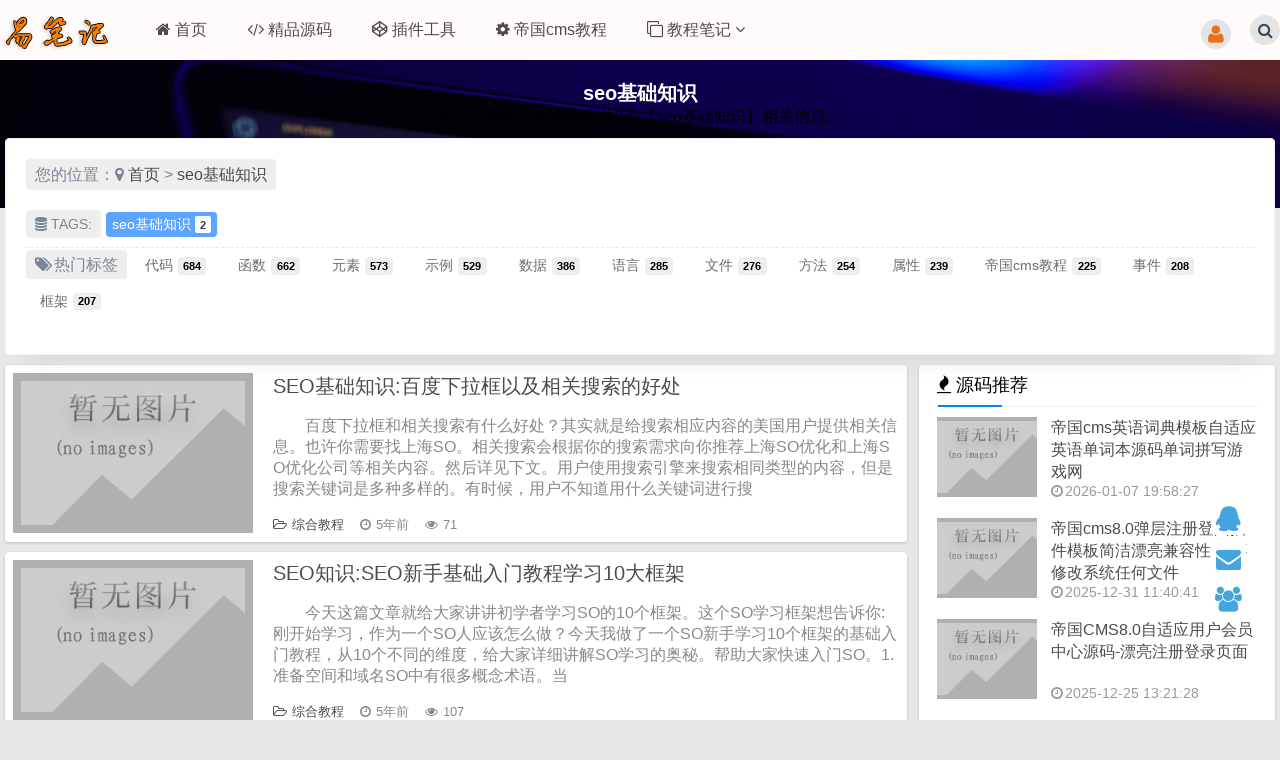

--- FILE ---
content_type: text/html; charset=utf-8
request_url: http://www.yisvip.com/tag/1143.html
body_size: 5611
content:
<!DOCTYPE html>
<html lang="zh-CN">
  <head>
    <meta charset="UTF-8" />
    <meta http-equiv="X-UA-Compatible" content="IE=edge">
	<meta name="viewport" content="width=device-width, initial-scale=1, shrink-to-fit=no">
    <meta http-equiv="Cache-Control" content="no-transform">
    <meta http-equiv="Cache-Control" content="no-siteapp">
    <meta name="applicable-device" content="pc,mobile" />
    <meta name="viewport" content="initial-scale=1.0,maximum-scale=5,width=device-width,viewport-fit=cover" />
    <title>帝国CMS模板,建站教程,模板开发,主题源码-seo基础知识-易笔记</title>
    <meta name="keywords" content="seo基础知识">
    <meta name="description" content="以下是易笔记为您找到的2个【seo基础知识】相关信息。">
    <meta property="og:url" content="http://www.yisvip.com/tag/1143/" />
    <meta property="og:site_name" content="易笔记" />
      <meta property="og:image" content="http://www.yisvip.com/skin/static/images/large.jpg">
    <meta property="og:description" content="以下是易笔记为您找到的2个【seo基础知识】相关信息。" />
    <meta property="og:type" content="webpage" />
    <link rel="shortcut icon" href="/favicon.ico" />
    <link id="style" rel="stylesheet" href="/skin/static/css/style.css?1.1" type="text/css" media='all'/>
    <link id="all" rel="stylesheet" href="/skin/static/css/all.min.css?v1.0" type="text/css" media='all'/>
	<link id="all" rel="stylesheet" href="/skin/static/css/list.css?v1.2" type="text/css" media='all'/>
    <script type="text/javascript" src="/skin/static/js/jquery3.7.min.js?v1.1"></script>
  </head>
  <body>
   <header id="header" class="Scene-header">
	<div class="header container">
		<h1 class="logo"><a href="/" title="易笔记"><img src="/skin/static/images/logo.png" alt="易笔记"></a>
		</h1>
		<div id="monavber" class="navigation">
                <ul class="navbar">
<li class=""><a href="http://www.yisvip.com" target="_blank"><i class="fa fa-home"></i>首页</a></li>
<li id="nav-link"><a href="http://www.yisvip.com/code/" class="" target="_blank"><i class="fa fa-code"></i>精品源码</a></li>
<li id="nav-link"><a href="http://www.yisvip.com/plug/" class="" target="_blank"><i class="fa fa-codepen"></i>插件工具</a></li>
<li id="nav-link"><a href="http://www.yisvip.com/course/" class="" target="_blank"><i class="fa fa-cog"></i>帝国cms教程</a></li>
<li id="nav-link"><a href="http://www.yisvip.com/close/" class="son " target="_blank"><i class="fa fa-clone"></i>教程笔记 <i class="fa fa-angle-down"></i></a><ul><li id="nav-link"><a href="http://www.yisvip.com/close/record/">前端笔记</a></li>
<li id="nav-link"><a href="http://www.yisvip.com/close/station/">建站教程</a></li>
<li id="nav-link"><a href="http://www.yisvip.com/close/theserver/">服务器安全</a></li>
<li id="nav-link"><a href="http://www.yisvip.com/close/comp/">综合教程</a></li>
</ul></li>
</ul>
		</div>
		<div id="searchs"><i class="fa fa-search"></i></div>
		<div id="mnav"><i class="fa fa-bars"></i></div>
		<div id="search"><i class="fa fa-search"></i></div>
		<div id="show_userinfo"></div>
		<div class="search">
			<form name="search" method="post" target="_blank" action="/e/search/index.php">
            <select name="tbname" class="choice2">
              <option value="news">源码</option>
              <option value="course">教程</option>
              <option value="software">插件</option>
            </select>
				<input type="text" name="keyboard" placeholder="请输入关键词...">
				<button class="submit br" type="submit" value="搜索"><i class="fa fa-search"></i></button>
				<input type="hidden" name="show" value="title,smalltext">
			    <input type="hidden" name="tempid" value="1" >
			</form>
		</div>
	</div>
</header>
<div class="list-bj lazyload">
<h1 class="column_name">seo基础知识</h1>
<p class="column">
以下是易笔记为您找到的2个【seo基础知识】相关信息。</p>
</div>
  <div class="classification"> 
   <div class="beginColumn"> 
   <div class="CurrentLocation">
     <span>您的位置：<i class="fa fa-map-marker"></i><a href="http://www.yisvip.com" target="_blank">首页</a> > <a href="/tag/1143.html">seo基础知识</a></span>
    </div>
    <ul class="best_columns">
     <li><span><i class="fa fa-database"></i>TAGS:</span></li>
     <li class="current"><a href="/tag/1143.html" title="2个相关标签文章" target="_blank">seo基础知识<span>2</span></a></li>
    </ul>
    <ul class="numColumns"><span><i class="fa fa-tags"></i>热门标签</span>
	   <li><a href="/tag/72.html" title="684个相关文章" target="_blank">代码<span>684</span></a></li>
      <li><a href="/tag/628.html" title="662个相关文章" target="_blank">函数<span>662</span></a></li>
      <li><a href="/tag/495.html" title="573个相关文章" target="_blank">元素<span>573</span></a></li>
      <li><a href="/tag/1571.html" title="529个相关文章" target="_blank">示例<span>529</span></a></li>
      <li><a href="/tag/184.html" title="386个相关文章" target="_blank">数据<span>386</span></a></li>
      <li><a href="/tag/1610.html" title="285个相关文章" target="_blank">语言<span>285</span></a></li>
      <li><a href="/tag/406.html" title="276个相关文章" target="_blank">文件<span>276</span></a></li>
      <li><a href="/tag/63.html" title="254个相关文章" target="_blank">方法<span>254</span></a></li>
      <li><a href="/tag/1558.html" title="239个相关文章" target="_blank">属性<span>239</span></a></li>
      <li><a href="/tag/696.html" title="225个相关文章" target="_blank">帝国cms教程<span>225</span></a></li>
      <li><a href="/tag/1837.html" title="208个相关文章" target="_blank">事件<span>208</span></a></li>
      <li><a href="/tag/674.html" title="207个相关文章" target="_blank">框架<span>207</span></a></li>
       </ul>
   </div> 
  </div>
<div class="article-list-Center">
 <div class="article_list">
 <ul class="article_list_content"> 
   <span class="picture"> 
    <a href="http://www.yisvip.com/comp/1049.html" title="SEO基础知识:百度下拉框以及相关搜索的好处" target="_blank"><img src="/d/file/pic/20231023/ifdxw4ygnpe.jpg" alt="SEO基础知识:百度下拉框以及相关搜索的好处" data-original="/d/file/pic/20231023/ifdxw4ygnpe.jpg" title="SEO基础知识:百度下拉框以及相关搜索的好处" class="img-cover lazy"/></a> 
   </span>
   <li class="content"> 
    <h2 class="title"><a href="http://www.yisvip.com/comp/1049.html" title="SEO基础知识:百度下拉框以及相关搜索的好处" target="_blank">SEO基础知识:百度下拉框以及相关搜索的好处</a></h2> 
    <p class="intro">百度下拉框和相关搜索有什么好处？其实就是给搜索相应内容的美国用户提供相关信息。也许你需要找上海SO。相关搜索会根据你的搜索需求向你推荐上海SO优化和上海SO优化公司等相关内容。然后详见下文。用户使用搜索引擎来搜索相同类型的内容，但是搜索关键词是多种多样的。有时候，用户不知道用什么关键词进行搜</p> 
    <p class="entry-meta clearfix"><span class="name"><a href="http://www.yisvip.com/close/comp/" target="_blank"><i class="fa fa-folder-open-o"></i>综合教程</a></span><time class="time" datetime="2021-01-09 16:01:45" title="2021-01-09 16:01:45"><i class="fa fa-clock-o"></i>5年前</time><span class="view"><i class="fa fa-eye"></i>71</span></p> 
   </li> 
  </ul><ul class="article_list_content"> 
   <span class="picture"> 
    <a href="http://www.yisvip.com/comp/1055.html" title="SEO知识:SEO新手基础入门教程学习10大框架" target="_blank"><img src="/d/file/pic/20231023/spf3j4h2qbm.jpg" alt="SEO知识:SEO新手基础入门教程学习10大框架" data-original="/d/file/pic/20231023/spf3j4h2qbm.jpg" title="SEO知识:SEO新手基础入门教程学习10大框架" class="img-cover lazy"/></a> 
   </span>
   <li class="content"> 
    <h2 class="title"><a href="http://www.yisvip.com/comp/1055.html" title="SEO知识:SEO新手基础入门教程学习10大框架" target="_blank">SEO知识:SEO新手基础入门教程学习10大框架</a></h2> 
    <p class="intro">今天这篇文章就给大家讲讲初学者学习SO的10个框架。这个SO学习框架想告诉你:刚开始学习，作为一个SO人应该怎么做？今天我做了一个SO新手学习10个框架的基础入门教程，从10个不同的维度，给大家详细讲解SO学习的奥秘。帮助大家快速入门SO。1.准备空间和域名SO中有很多概念术语。当</p> 
    <p class="entry-meta clearfix"><span class="name"><a href="http://www.yisvip.com/close/comp/" target="_blank"><i class="fa fa-folder-open-o"></i>综合教程</a></span><time class="time" datetime="2020-03-30 01:32:33" title="2020-03-30 01:32:33"><i class="fa fa-clock-o"></i>5年前</time><span class="view"><i class="fa fa-eye"></i>107</span></p> 
   </li> 
  </ul>
 </div>
 <div class="list-right"> 
   <div class="list-sidebar"> 
    <div id="list-random" class="sidebar-widget"> 
     <p class="sidebar-title"><span class="name"><i class="fa fa-fire"></i>源码推荐</span></p> 
     <ul class="widget-content">
	      <li class="sidebar"><a href="http://www.yisvip.com/code/208.html" title="帝国cms英语词典模板自适应英语单词本源码单词拼写游戏网" target="_blank"><span class="img-left"><img src="/d/file/p/0107/04aa0b1f9be7065110016587d2441828.png" alt="帝国cms英语词典模板自适应英语单词本源码单词拼写游戏网" data-original="/d/file/p/0107/04aa0b1f9be7065110016587d2441828.png" class="lazy"/></span>
        <div class="random-text">
         <h3 class="title">帝国cms英语词典模板自适应英语单词本源码单词拼写游戏网</h3>
         <div class="info">
          <span class="time"><i class="fa fa-clock-o"></i>2026-01-07 19:58:27</span>
         </div>
        </div></a></li>
		      <li class="sidebar"><a href="http://www.yisvip.com/code/207.html" title="帝国cms8.0弹层注册登陆插件模板简洁漂亮兼容性好-不修改系统任何文件" target="_blank"><span class="img-left"><img src="/d/file/p/1231/5557015e79c086cf4939e5c9dc4a6830.png" alt="帝国cms8.0弹层注册登陆插件模板简洁漂亮兼容性好-不修改系统任何文件" data-original="/d/file/p/1231/5557015e79c086cf4939e5c9dc4a6830.png" class="lazy"/></span>
        <div class="random-text">
         <h3 class="title">帝国cms8.0弹层注册登陆插件模板简洁漂亮兼容性好-不修改系统任何文件</h3>
         <div class="info">
          <span class="time"><i class="fa fa-clock-o"></i>2025-12-31 11:40:41</span>
         </div>
        </div></a></li>
		      <li class="sidebar"><a href="http://www.yisvip.com/code/206.html" title="帝国CMS8.0自适应用户会员中心源码-漂亮注册登录页面" target="_blank"><span class="img-left"><img src="/d/file/p/1225/666db322716ee224c8d1e154c2d372c4.png" alt="帝国CMS8.0自适应用户会员中心源码-漂亮注册登录页面" data-original="/d/file/p/1225/666db322716ee224c8d1e154c2d372c4.png" class="lazy"/></span>
        <div class="random-text">
         <h3 class="title">帝国CMS8.0自适应用户会员中心源码-漂亮注册登录页面</h3>
         <div class="info">
          <span class="time"><i class="fa fa-clock-o"></i>2025-12-25 13:21:28</span>
         </div>
        </div></a></li>
		      <li class="sidebar"><a href="http://www.yisvip.com/code/205.html" title="帝国CMS模板博客文章资讯自适应手机HTML5网站SEO优化版" target="_blank"><span class="img-left"><img src="/d/file/p/1226/08f4b68d60ca33d56e3a89167c5ee4a1.png" alt="帝国CMS模板博客文章资讯自适应手机HTML5网站SEO优化版" data-original="/d/file/p/1226/08f4b68d60ca33d56e3a89167c5ee4a1.png" class="lazy"/></span>
        <div class="random-text">
         <h3 class="title">帝国CMS模板博客文章资讯自适应手机HTML5网站SEO优化版</h3>
         <div class="info">
          <span class="time"><i class="fa fa-clock-o"></i>2023-12-26 14:39:32</span>
         </div>
        </div></a></li>
		      <li class="sidebar"><a href="http://www.yisvip.com/code/204.html" title="美文句子文章网站模板自适应作文百科资讯源码" target="_blank"><span class="img-left"><img src="/d/file/p/1222/9068298340e5c0035222f575aac4f181.png" alt="美文句子文章网站模板自适应作文百科资讯源码" data-original="/d/file/p/1222/9068298340e5c0035222f575aac4f181.png" class="lazy"/></span>
        <div class="random-text">
         <h3 class="title">美文句子文章网站模板自适应作文百科资讯源码</h3>
         <div class="info">
          <span class="time"><i class="fa fa-clock-o"></i>2023-12-22 17:46:01</span>
         </div>
        </div></a></li>
		     </ul> 
    </div> 
   </div> 
   <div class="list-sidebar"> 
    <div id="list-random" class="sidebar-widget"> 
     <p class="sidebar-title"><span class="name"><i class="fa fa-sliders"></i>排行推荐</span></p> 
     <ul class="widget-content">
	      <li class="sidebar"><a href="http://www.yisvip.com/plug/23.html" title="帝国cms8.0首字母结合项筛选功能带分页精简版" target="_blank"><span class="img-right"><img src="/d/file/p/1217/1953b49ff3ced24b54a9e6466695b1e1.png" alt="帝国cms8.0首字母结合项筛选功能带分页精简版" data-original="/d/file/p/1217/1953b49ff3ced24b54a9e6466695b1e1.png" class="lazy"/></span>
        <div class="random-text">
         <h3 class="title">帝国cms8.0首字母结合项筛选功能带分页精简版</h3>
         <div class="info">
          <span class="time"><i class="fa fa-clock-o"></i>2025-12-17 10:02:47</span>
         </div>
        </div></a></li>
		      <li class="sidebar"><a href="http://www.yisvip.com/plug/22.html" title="帝国cms8.0推送插件帝国cms百度必应推送插件" target="_blank"><span class="img-right"><img src="/d/file/p/1210/322167d530a569d841b83d21efd0752d.png" alt="帝国cms8.0推送插件帝国cms百度必应推送插件" data-original="/d/file/p/1210/322167d530a569d841b83d21efd0752d.png" class="lazy"/></span>
        <div class="random-text">
         <h3 class="title">帝国cms8.0推送插件帝国cms百度必应推送插件</h3>
         <div class="info">
          <span class="time"><i class="fa fa-clock-o"></i>2025-12-10 09:28:34</span>
         </div>
        </div></a></li>
		      <li class="sidebar"><a href="http://www.yisvip.com/plug/21.html" title="帝国cms8.0网站地图SiteMap生成插件" target="_blank"><span class="img-right"><img src="/d/file/p/1208/a7f074e5c7579f843fc3370fff55b7b7.png" alt="帝国cms8.0网站地图SiteMap生成插件" data-original="/d/file/p/1208/a7f074e5c7579f843fc3370fff55b7b7.png" class="lazy"/></span>
        <div class="random-text">
         <h3 class="title">帝国cms8.0网站地图SiteMap生成插件</h3>
         <div class="info">
          <span class="time"><i class="fa fa-clock-o"></i>2025-12-08 19:49:18</span>
         </div>
        </div></a></li>
		      <li class="sidebar"><a href="http://www.yisvip.com/plug/20.html" title="Python多功能ssh终端工具" target="_blank"><span class="img-right"><img src="/d/file/p/1127/a513c477583f619d4a313ac478d3d44e.png" alt="Python多功能ssh终端工具" data-original="/d/file/p/1127/a513c477583f619d4a313ac478d3d44e.png" class="lazy"/></span>
        <div class="random-text">
         <h3 class="title">Python多功能ssh终端工具</h3>
         <div class="info">
          <span class="time"><i class="fa fa-clock-o"></i>2025-11-27 15:58:11</span>
         </div>
        </div></a></li>
		      <li class="sidebar"><a href="http://www.yisvip.com/plug/19.html" title="Python优化关闭win11自带的安全中心小工具" target="_blank"><span class="img-right"><img src="/d/file/p/1123/89f39643df47e275dcda9bf2ae3a6a77.png" alt="Python优化关闭win11自带的安全中心小工具" data-original="/d/file/p/1123/89f39643df47e275dcda9bf2ae3a6a77.png" class="lazy"/></span>
        <div class="random-text">
         <h3 class="title">Python优化关闭win11自带的安全中心小工具</h3>
         <div class="info">
          <span class="time"><i class="fa fa-clock-o"></i>2025-11-23 19:19:58</span>
         </div>
        </div></a></li>
		     </ul> 
    </div> 
   </div> 
   <div class="recently-released"> 
   <div class="project-title"><i class="fa fa-diamond"></i> 最近发表</div> 
   <div class="project-list">
      <li><h4 id="num-1">1</h4><a href="http://www.yisvip.com/course/7569.html" title="帝国cms8.0注册登陆状态代码" target="_blank">帝国cms8.0注册登陆状态代码</a></li>
          <li><h4 id="num-2">2</h4><a href="http://www.yisvip.com/course/7568.html" title="帝国cms8.0注册时候提示“此手机号码已被注册”" target="_blank">帝国cms8.0注册时候提示“此手机号码已被注册”</a></li>
          <li><h4 id="num-3">3</h4><a href="http://www.yisvip.com/comp/7566.html" title="怎么把qoder改为中文的方法" target="_blank">怎么把qoder改为中文的方法</a></li>
          <li><h4 id="num-4">4</h4><a href="http://www.yisvip.com/course/7565.html" title="帝国CMS8.0跳过或取消选择注册会员类型方法" target="_blank">帝国CMS8.0跳过或取消选择注册会员类型方法</a></li>
          <li><h4 id="num-5">5</h4><a href="http://www.yisvip.com/course/7564.html" title="帝国cms8.0二开点赞顶的功能" target="_blank">帝国cms8.0二开点赞顶的功能</a></li>
          <li><h4 id="num-6">6</h4><a href="http://www.yisvip.com/course/7563.html" title="帝国cms8.0上一篇,下一篇的两种高效写法可扩展样式" target="_blank">帝国cms8.0上一篇,下一篇的两种高效写法可扩展样式</a></li>
          <li><h4 id="num-7">7</h4><a href="http://www.yisvip.com/course/7562.html" title="帝国cms8.0截取简介标题字数方法" target="_blank">帝国cms8.0截取简介标题字数方法</a></li>
          <li><h4 id="num-8">8</h4><a href="http://www.yisvip.com/comp/7561.html" title="控制搜索引擎爬虫行为的HTML元标签（meta标签）" target="_blank">控制搜索引擎爬虫行为的HTML元标签（meta标签）</a></li>
          <li><h4 id="num-9">9</h4><a href="http://www.yisvip.com/course/7560.html" title="帝国CMS 8.0 插件"非法来源"问题解决教程" target="_blank">帝国CMS 8.0 插件"非法来源"问题解决教程</a></li>
          <li><h4 id="num-10">10</h4><a href="http://www.yisvip.com/course/7559.html" title="帝国cms7.5升级到帝国cms8.0插件提示"非法来源"的方法" target="_blank">帝国cms7.5升级到帝国cms8.0插件提示"非法来源"的方法</a></li>
        </div> 
  </div>
  </div>
 </div>
<div class="paging">

</div>
   <footer class="footer">	
<div class="footer-info">Copyright <i class="fa fa-copyright"></i> 2023 <a href="http://www.yisvip.com" target="_blank">易笔记</a> <a href="https://beian.miit.gov.cn" target="_blank" rel="noreferrer nofollow">黔ICP备15016750号-8 </a><a href="/sitemap.xml" target="_blank"><i class="fa fa-sitemap"></i> XML地图</a> <a href="/tags.html" target="_blank"><i class="fa fa-yelp"></i> 标签云</a> <a href="/Disclaimers.html" target="_blank" rel="nofollow noopener noreferrer">免责声明 / 关于我们 / 联系我们</a><span class="qq-kf" title="QQ客服"><i class="fa fa-qq"></i></span><span class="mail" title="邮件"><i class="fa fa-envelope"></i></span>
<p>部分资源来源网络，版权归原创作者所有,不代表本站观点和立场，如侵联删！</p>
</div>
<div style="display:none"><script>
var _hmt = _hmt || [];
(function() {
  var hm = document.createElement("script");
  hm.src = "https://hm.baidu.com/hm.js?39f60038e5383e464b9458012fc47c1a";
  var s = document.getElementsByTagName("script")[0]; 
  s.parentNode.insertBefore(hm, s);
})();
</script>
<meta name="sogou_site_verification" content="gTA3npUprv"/>
<meta name="wlhlauth" content="5ca3924e0df79acc8433115b2d93814b"/></div>
</footer>
<script src="/skin/sign_in/layer/layer.js?v1.1"></script>
<div id="totop">
<a href="tencent://message/?uin=201542412&Site=qq&Menu=yes" title="在线QQ客服" lay-tips="在线QQ客服" target="_blank" rel="nofollow noopener noreferrer"><i class="fa fa-qq"></i></a>
 <a href="https://mail.qq.com/cgi-bin/qm_share?t=qm_mailme&email=201542412@QQ.com" title="邮件" lay-tips="QQ邮箱(201542412@QQ.com)" target="_blank" rel="nofollow noopener noreferrer"><i class="fa fa-envelope"></i></a>
 <a href="https://jq.qq.com/?_wv=1027&k=lT1yPhG8" title="QQ群" lay-tips="QQ群咨询" target="_blank" rel="nofollow noopener noreferrer"><i class="fa fa-users"></i></a>
<span id="topIcon" title="返回顶部" lay-tips="返回顶部"><i class="fa fa-arrow-up"></i></span>
</div>
<script src="/e/data/js/ajax.js?v1.1"></script>
<script type="text/javascript" src="/skin/static/js/Public.js?v1.1"></script>
<script src="/skin/sign_in/pop_signin.js?v1.1"></script>
<script type="text/javascript" src="/e/member/AjaxsignIn/?loadjs=1"  rel="nofollow"></script>
  </body>
</html>

--- FILE ---
content_type: text/css
request_url: http://www.yisvip.com/skin/sign_in/layer/theme/default/layer.css?v=3.5.1
body_size: 5975
content:
.layui-layer-imgbar,.layui-layer-imgtit a,.layui-layer-tab .layui-layer-title span,.layui-layer-title{text-overflow:ellipsis;white-space:nowrap}html #layuicss-layer{display:none;position:absolute;width:1989px}.layui-layer,.layui-layer-shade{position:fixed;_position:absolute;pointer-events:auto}.layui-layer-shade{top:0;left:0;width:100%;height:100%;_height:expression(document.body.offsetHeight+"px")}.layui-layer{-webkit-overflow-scrolling:touch;top:150px;left:0;margin:0;padding:0;background-color:#fff;-webkit-background-clip:content;border-radius:2px;box-shadow:1px 1px 50px rgba(0,0,0,.3)}.layui-layer-close{position:absolute}.layui-layer-content{position:relative}.layui-layer-border{border:1px solid #B2B2B2;border:1px solid rgba(0,0,0,.1);box-shadow:1px 1px 5px rgba(0,0,0,.2)}.layui-layer-load{background:url(loading-1.gif) center center no-repeat #eee}.layui-layer-ico{background:url(icon.png) no-repeat}.layui-layer-btn a,.layui-layer-dialog .layui-layer-ico,.layui-layer-setwin a{display:inline-block;*display:inline;*zoom:1;vertical-align:top}.layui-layer-move{display:none;position:fixed;*position:absolute;left:0;top:0;width:100%;height:100%;cursor:move;opacity:0;filter:alpha(opacity=0);background-color:#fff;z-index:2147483647}.layui-layer-resize{position:absolute;width:15px;height:15px;right:0;bottom:0;cursor:se-resize}.layer-anim{-webkit-animation-fill-mode:both;animation-fill-mode:both;-webkit-animation-duration:.3s;animation-duration:.3s}@-webkit-keyframes layer-bounceIn{0%{opacity:0;-webkit-transform:scale(.5);transform:scale(.5)}100%{opacity:1;-webkit-transform:scale(1);transform:scale(1)}}@keyframes layer-bounceIn{0%{opacity:0;-webkit-transform:scale(.5);-ms-transform:scale(.5);transform:scale(.5)}100%{opacity:1;-webkit-transform:scale(1);-ms-transform:scale(1);transform:scale(1)}}.layer-anim-00{-webkit-animation-name:layer-bounceIn;animation-name:layer-bounceIn}@-webkit-keyframes layer-zoomInDown{0%{opacity:0;-webkit-transform:scale(.1) translateY(-2000px);transform:scale(.1) translateY(-2000px);-webkit-animation-timing-function:ease-in-out;animation-timing-function:ease-in-out}60%{opacity:1;-webkit-transform:scale(.475) translateY(60px);transform:scale(.475) translateY(60px);-webkit-animation-timing-function:ease-out;animation-timing-function:ease-out}}@keyframes layer-zoomInDown{0%{opacity:0;-webkit-transform:scale(.1) translateY(-2000px);-ms-transform:scale(.1) translateY(-2000px);transform:scale(.1) translateY(-2000px);-webkit-animation-timing-function:ease-in-out;animation-timing-function:ease-in-out}60%{opacity:1;-webkit-transform:scale(.475) translateY(60px);-ms-transform:scale(.475) translateY(60px);transform:scale(.475) translateY(60px);-webkit-animation-timing-function:ease-out;animation-timing-function:ease-out}}.layer-anim-01{-webkit-animation-name:layer-zoomInDown;animation-name:layer-zoomInDown}@-webkit-keyframes layer-fadeInUpBig{0%{opacity:0;-webkit-transform:translateY(2000px);transform:translateY(2000px)}100%{opacity:1;-webkit-transform:translateY(0);transform:translateY(0)}}@keyframes layer-fadeInUpBig{0%{opacity:0;-webkit-transform:translateY(2000px);-ms-transform:translateY(2000px);transform:translateY(2000px)}100%{opacity:1;-webkit-transform:translateY(0);-ms-transform:translateY(0);transform:translateY(0)}}.layer-anim-02{-webkit-animation-name:layer-fadeInUpBig;animation-name:layer-fadeInUpBig}@-webkit-keyframes layer-zoomInLeft{0%{opacity:0;-webkit-transform:scale(.1) translateX(-2000px);transform:scale(.1) translateX(-2000px);-webkit-animation-timing-function:ease-in-out;animation-timing-function:ease-in-out}60%{opacity:1;-webkit-transform:scale(.475) translateX(48px);transform:scale(.475) translateX(48px);-webkit-animation-timing-function:ease-out;animation-timing-function:ease-out}}@keyframes layer-zoomInLeft{0%{opacity:0;-webkit-transform:scale(.1) translateX(-2000px);-ms-transform:scale(.1) translateX(-2000px);transform:scale(.1) translateX(-2000px);-webkit-animation-timing-function:ease-in-out;animation-timing-function:ease-in-out}60%{opacity:1;-webkit-transform:scale(.475) translateX(48px);-ms-transform:scale(.475) translateX(48px);transform:scale(.475) translateX(48px);-webkit-animation-timing-function:ease-out;animation-timing-function:ease-out}}.layer-anim-03{-webkit-animation-name:layer-zoomInLeft;animation-name:layer-zoomInLeft}@-webkit-keyframes layer-rollIn{0%{opacity:0;-webkit-transform:translateX(-100%) rotate(-120deg);transform:translateX(-100%) rotate(-120deg)}100%{opacity:1;-webkit-transform:translateX(0) rotate(0);transform:translateX(0) rotate(0)}}@keyframes layer-rollIn{0%{opacity:0;-webkit-transform:translateX(-100%) rotate(-120deg);-ms-transform:translateX(-100%) rotate(-120deg);transform:translateX(-100%) rotate(-120deg)}100%{opacity:1;-webkit-transform:translateX(0) rotate(0);-ms-transform:translateX(0) rotate(0);transform:translateX(0) rotate(0)}}.layer-anim-04{-webkit-animation-name:layer-rollIn;animation-name:layer-rollIn}@keyframes layer-fadeIn{0%{opacity:0}100%{opacity:1}}.layer-anim-05{-webkit-animation-name:layer-fadeIn;animation-name:layer-fadeIn}@-webkit-keyframes layer-shake{0%,100%{-webkit-transform:translateX(0);transform:translateX(0)}10%,30%,50%,70%,90%{-webkit-transform:translateX(-10px);transform:translateX(-10px)}20%,40%,60%,80%{-webkit-transform:translateX(10px);transform:translateX(10px)}}@keyframes layer-shake{0%,100%{-webkit-transform:translateX(0);-ms-transform:translateX(0);transform:translateX(0)}10%,30%,50%,70%,90%{-webkit-transform:translateX(-10px);-ms-transform:translateX(-10px);transform:translateX(-10px)}20%,40%,60%,80%{-webkit-transform:translateX(10px);-ms-transform:translateX(10px);transform:translateX(10px)}}.layer-anim-06{-webkit-animation-name:layer-shake;animation-name:layer-shake}@-webkit-keyframes fadeIn{0%{opacity:0}100%{opacity:1}}.layui-layer-title{padding:0 80px 0 20px;height:50px;line-height:50px;border-bottom:1px solid #F0F0F0;font-size:14px;color:#333;overflow:hidden;border-radius:2px 2px 0 0}.layui-layer-setwin{position:absolute;right:15px;*right:0;top:17px;font-size:0;line-height:initial}.layui-layer-setwin a{position:relative;width:16px;height:16px;margin-left:10px;font-size:12px;_overflow:hidden}.layui-layer-setwin .layui-layer-min cite{position:absolute;width:14px;height:2px;left:0;top:50%;margin-top:-1px;background-color:#2E2D3C;cursor:pointer;_overflow:hidden}.layui-layer-setwin .layui-layer-min:hover cite{background-color:#2D93CA}.layui-layer-setwin .layui-layer-max{background-position:-32px -40px}.layui-layer-setwin .layui-layer-max:hover{background-position:-16px -40px}.layui-layer-setwin .layui-layer-maxmin{background-position:-65px -40px}.layui-layer-setwin .layui-layer-maxmin:hover{background-position:-49px -40px}.layui-layer-setwin .layui-layer-close1{background-position:1px -40px;cursor:pointer}.layui-layer-setwin .layui-layer-close1:hover{opacity:.7}.layui-layer-setwin .layui-layer-close2{position:absolute;right:-28px;top:-28px;width:30px;height:30px;margin-left:0;background-position:-149px -31px;*right:-18px;_display:none}.layui-layer-setwin .layui-layer-close2:hover{background-position:-180px -31px}.layui-layer-btn{text-align:right;padding:0 15px 12px;pointer-events:auto;user-select:none;-webkit-user-select:none}.layui-layer-btn a{height:28px;line-height:28px;margin:5px 5px 0;padding:0 15px;border:1px solid #dedede;background-color:#fff;color:#333;border-radius:2px;font-weight:400;cursor:pointer;text-decoration:none}.layui-layer-btn a:hover{opacity:.9;text-decoration:none}.layui-layer-btn a:active{opacity:.8}.layui-layer-btn .layui-layer-btn0{border-color:#1E9FFF;background-color:#1E9FFF;color:#fff}.layui-layer-btn-l{text-align:left}.layui-layer-btn-c{text-align:center}.layui-layer-dialog{min-width:300px}.layui-layer-dialog .layui-layer-content{position:relative;padding:20px;line-height:24px;word-break:break-all;overflow:hidden;font-size:14px;overflow-x:hidden;overflow-y:auto}.layui-layer-dialog .layui-layer-content .layui-layer-ico{position:absolute;top:16px;left:15px;_left:-40px;width:30px;height:30px}.layui-layer-ico1{background-position:-30px 0}.layui-layer-ico2{background-position:-60px 0}.layui-layer-ico3{background-position:-90px 0}.layui-layer-ico4{background-position:-120px 0}.layui-layer-ico5{background-position:-150px 0}.layui-layer-ico6{background-position:-180px 0}.layui-layer-rim{border:6px solid #8D8D8D;border:6px solid rgba(0,0,0,.3);border-radius:5px;box-shadow:none}.layui-layer-msg{min-width:180px;border:1px solid #D3D4D3;box-shadow:none}.layui-layer-hui{min-width:100px;background-color:#000;filter:alpha(opacity=60);background-color:rgba(0,0,0,.6);color:#fff;border:none}.layui-layer-hui .layui-layer-content{padding:12px 25px;text-align:center}.layui-layer-dialog .layui-layer-padding{padding:20px 20px 20px 55px;text-align:left}.layui-layer-page .layui-layer-content{position:relative;overflow:auto}.layui-layer-iframe .layui-layer-btn,.layui-layer-page .layui-layer-btn{padding-top:10px}.layui-layer-nobg{background:0 0}.layui-layer-iframe iframe{display:block;width:100%}.layui-layer-loading{border-radius:100%;background:0 0;box-shadow:none;border:none}.layui-layer-loading .layui-layer-content{width:60px;height:24px;background:url(loading-0.gif) no-repeat}.layui-layer-loading .layui-layer-loading1{width:37px;height:37px;background:url(loading-1.gif) no-repeat}.layui-layer-ico16,.layui-layer-loading .layui-layer-loading2{width:32px;height:32px;background:url(loading-2.gif) no-repeat}.layui-layer-tips{background:0 0;box-shadow:none;border:none}.layui-layer-tips .layui-layer-content{position:relative;line-height:22px;min-width:12px;padding:8px 15px;font-size:12px;_float:left;border-radius:2px;box-shadow:1px 1px 3px rgba(0,0,0,.2);background-color:#000;color:#fff}.layui-layer-tips .layui-layer-close{right:-2px;top:-1px}.layui-layer-tips i.layui-layer-TipsG{position:absolute;width:0;height:0;border-width:8px;border-color:transparent;border-style:dashed;*overflow:hidden}.layui-layer-tips i.layui-layer-TipsB,.layui-layer-tips i.layui-layer-TipsT{left:5px;border-right-style:solid;border-right-color:#000}.layui-layer-tips i.layui-layer-TipsT{bottom:-8px}.layui-layer-tips i.layui-layer-TipsB{top:-8px}.layui-layer-tips i.layui-layer-TipsL,.layui-layer-tips i.layui-layer-TipsR{top:5px;border-bottom-style:solid;border-bottom-color:#000}.layui-layer-tips i.layui-layer-TipsR{left:-8px}.layui-layer-tips i.layui-layer-TipsL{right:-8px}.layui-layer-lan[type=dialog]{min-width:280px}.layui-layer-lan .layui-layer-title{background:#4476A7;color:#fff;border:none}.layui-layer-lan .layui-layer-btn{padding:5px 10px 10px;text-align:right;border-top:1px solid #E9E7E7}.layui-layer-lan .layui-layer-btn a{background:#fff;border-color:#E9E7E7;color:#333}.layui-layer-lan .layui-layer-btn .layui-layer-btn1{background:#C9C5C5}.layui-layer-molv .layui-layer-title{background:#009f95;color:#fff;border:none}.layui-layer-molv .layui-layer-btn a{background:#009f95;border-color:#009f95}.layui-layer-molv .layui-layer-btn .layui-layer-btn1{background:#92B8B1}.layui-layer-iconext{background:url(icon-ext.png) no-repeat}.layui-layer-prompt .layui-layer-input{display:block;width:260px;height:36px;margin:0 auto;line-height:30px;padding-left:10px;border:1px solid #e6e6e6;color:#333}.layui-layer-prompt textarea.layui-layer-input{width:300px;height:100px;line-height:20px;padding:6px 10px}.layui-layer-prompt .layui-layer-content{padding:20px}.layui-layer-prompt .layui-layer-btn{padding-top:0}.layui-layer-tab{box-shadow:1px 1px 50px rgba(0,0,0,.4)}.layui-layer-tab .layui-layer-title{padding-left:0;overflow:visible}.layui-layer-tab .layui-layer-title span{position:relative;float:left;min-width:80px;max-width:300px;padding:0 20px;text-align:center;overflow:hidden;cursor:pointer}.layui-layer-tab .layui-layer-title span.layui-this{height:51px;border-left:1px solid #eee;border-right:1px solid #eee;background-color:#fff;z-index:10}.layui-layer-tab .layui-layer-title span:first-child{border-left:none}.layui-layer-tabmain{line-height:24px;clear:both}.layui-layer-tabmain .layui-layer-tabli{display:none}.layui-layer-tabmain .layui-layer-tabli.layui-this{display:block}.layui-layer-photos{background:0 0;box-shadow:none}.layui-layer-photos .layui-layer-content{overflow:hidden;text-align:center}.layui-layer-photos .layui-layer-phimg img{position:relative;width:100%;display:inline-block;*display:inline;*zoom:1;vertical-align:top}.layui-layer-imgnext,.layui-layer-imgprev{position:fixed;top:50%;width:27px;_width:44px;height:44px;margin-top:-22px;outline:0;blr:expression(this.onFocus=this.blur())}.layui-layer-imgprev{left:30px;background-position:-5px -5px;_background-position:-70px -5px}.layui-layer-imgprev:hover{background-position:-33px -5px;_background-position:-120px -5px}.layui-layer-imgnext{right:30px;_right:8px;background-position:-5px -50px;_background-position:-70px -50px}.layui-layer-imgnext:hover{background-position:-33px -50px;_background-position:-120px -50px}.layui-layer-imgbar{position:fixed;left:0;right:0;bottom:0;width:100%;height:40px;line-height:40px;background-color:#000\9;filter:Alpha(opacity=60);background-color:rgba(2,0,0,.35);color:#fff;overflow:hidden;font-size:0}.layui-layer-imgtit *{display:inline-block;*display:inline;*zoom:1;vertical-align:top;font-size:12px}.layui-layer-imgtit a{max-width:65%;overflow:hidden;color:#fff}.layui-layer-imgtit a:hover{color:#fff;text-decoration:underline}.layui-layer-imgtit em{padding-left:10px;font-style:normal}@-webkit-keyframes layer-bounceOut{100%{opacity:0;-webkit-transform:scale(.7);transform:scale(.7)}30%{-webkit-transform:scale(1.05);transform:scale(1.05)}0%{-webkit-transform:scale(1);transform:scale(1)}}@keyframes layer-bounceOut{100%{opacity:0;-webkit-transform:scale(.7);-ms-transform:scale(.7);transform:scale(.7)}30%{-webkit-transform:scale(1.05);-ms-transform:scale(1.05);transform:scale(1.05)}0%{-webkit-transform:scale(1);-ms-transform:scale(1);transform:scale(1)}}.layer-anim-close{-webkit-animation-name:layer-bounceOut;animation-name:layer-bounceOut;-webkit-animation-fill-mode:both;animation-fill-mode:both;-webkit-animation-duration:.2s;animation-duration:.2s}@media screen and (max-width:1100px){.layui-layer-iframe{overflow-y:auto;-webkit-overflow-scrolling:touch}}

@charset "utf-8";
button, input, optgroup, select, textarea {margin: 0; font: inherit;color: inherit}
* {-webkit-box-sizing: border-box;-moz-box-sizing: border-box;box-sizing: border-box;}
html {font-size: 100% !important;}
#mantle {
	display: none;
	position: fixed;
	top: 0;
	left: 0;
	z-index: 101;
	display: none;
	overflow: hidden;
	width: 100%;
	height: 100%;
	min-height: 550px;
	background-color: #000;
	opacity: .7;
	zoom: 1;
}
.form-post{
	margin-bottom: 0 !important;
}
.tlogin{
    top: 50%;
    left: 50%;
    transform: translate(-50%,-50%);
    position: fixed;
    width: 340px;
    padding: 0px;
    display: flex;
    z-index: 999!important;
}
.register-login-modal .modal-content {
	border: none;
	box-shadow: none;
	position: relative;
	background-color: transparent;
}
.modal-body {
	position: relative;
	padding: 10px;
}

.register-login-modal .nav-tabs {
	border-bottom: none;
	text-align: center;
	padding-left: 0;
	list-style: none;
}
.register-login-modal .nav-tabs > li {
	float: none;
	display: inline-block;
}
.register-login-modal .nav-tabs {
	text-align: center;
	list-style: none;
	text-align: left;
	 clear: both;
	 display: flex;
    overflow: hidden;
    flex-wrap: wrap;
    justify-content: start;
}
.register-login-modal .nav-tabs > li.active-tabs > a {
	background-color: transparent;
	border: none;
	opacity: 1;
	border-bottom: 1px solid #fff;
    border-bottom-color: rgb(255, 255, 255);
    border-bottom-color: #7a809f;
}

.register-login-modal .nav-tabs > li > a {
	opacity: .3;

	border: none;
	font-size: 15px;
	font-weight: 500;
	text-transform: capitalize;
	font-weight: 600;
}
.register-login-modal .tab-content {
	padding: 20px;
	background-color: #ffffff;
	border-radius: 4px;
}
.fade_transparent.in_transparent {
	opacity: 1;
}
.tab-content > .tab-pane {
	display: none;
	
}

.tab-content>.active-tabs {
    display: block;
} 
.active-tabs {
    margin-bottom: 5px;
}
.login_status {
	float: left;
	font-size: 15px;
	margin-bottom: 8px;
}
.register-login-modal .open-oauth .btn {
	color: #ffffff !important;
	font-size: 28px;
	margin: 0;
	-webkit-border-radius: 50%;
	-moz-border-radius: 2px;
	position: relative;
	display: inline-block;
	margin-right: 10px;
	width: 62px;
	height: 62px;
	text-align: center;
	line-height: 62px;
	cursor: pointer;
	margin-left: 10px;
	margin-top: -20px;
	padding: 0;
	letter-spacing: 0;
	font-weight: normal;
}

.register-login-modal .form-group {
	margin-bottom: 15px;
}
.form-group {
	margin-bottom: 30px;
	position: relative;
}
.verification_code {
	position: relative;
	width: 35%;
	margin-bottom: 15px;
}
 .form-control-frame {
	 width: 100%;
	font-family: 'Poppins',sans-serif;
	background-color: rgb(191, 215, 255);
	border: 1px solid #eeeeee;
	font-size: 14px;
	color: #000;
	line-height: 36px;
	box-shadow: none;
	-moz-box-shadow: none;
	-webkit-box-shadow: none;
	padding: 0 13px;
	-webkit-border-radius: 3px;
	-moz-border-radius: 3px;
	border-radius: 4px;
	margin-bottom: 10px;
} 

#loginshowkey, #regshowkey {
	position: absolute;
	top: 0px;
	bottom: 0;
	align-items: center;
	font-size: 14px;
	width: 100%;
	margin-left: 185%;
	background: #696969;
	height: 75%;
	border-radius: 4px;
	display: flex;
overflow: hidden;
flex-wrap: wrap;
justify-content: start;
}

#login-sub {
	border: none;
	border-radius: 4px;
	color: #fff;
	cursor: pointer;
	display: inline-block;
	font-family: Lato,sans-serif;
	font-size: 11px;
	font-weight: 500;
	letter-spacing: 1px;
	line-height: 1;
	outline: none;
	padding: 12px 20px;
	text-align: center;
	background-color: #34495e;
}
.btn--primary {
	background: linear-gradient(-125deg,#6b7fec 0%, #2f49fd 100%);
	-webkit-box-shadow: 0 8px 10px rgba(32,160,255,.3);
	box-shadow: 0 8px 10px rgba(32,160,255,.3);
}
.register-login-modal .forget-password {
	margin-top: 13px;
	display: block;
	text-align: center;
	text-decoration: underline;
	color: #aaaaaa;
	font-size: 13px;
	text-decoration: none;
	margin-bottom: 25px;
}
#loginshowkey img,#regshowkey img{
width: 85%; 
height: 100%; 
margin: auto;
display: flex;
flex-wrap: nowrap;
}
#registerBtn {
	border: none;
	border-radius: 4px;
	color: #fff;
	cursor: pointer;
	display: inline-block;
	font-family: Lato,sans-serif;
	font-size: 11px;
	font-weight: 500;
	letter-spacing: 1px;
	line-height: 1;
	outline: none;
	padding: 12px 20px;
	text-align: center;
	background-color: #34495e;
}
/* 1 */
.popup-signin {
	display: none;
    position: relative; 
	box-sizing: border-box;
	flex-direction: column;
	justify-content: center;
	width: 25em;
	max-width: 100%;
	 padding: 0.5em; 
	border: none;
	border-radius: .3125em;
	background: #fff;
	font-family: inherit;
	font-size: 1rem;
	box-shadow: 0 10px 50px -5px rgba(6,39,67,0.12);
	position: fixed;
}
.sign-in-content {
	z-index: 1;
	justify-content: center;
	margin: 0;
	padding: 0;
	color: #545454;
	font-size: 1.125em;
	font-weight: 300;
	line-height: normal;
	text-align: center;
	word-wrap: break-word;
}
#sign-in-content {
	display: block;
	color: #545454;
	font-size: 1.125em;
	font-weight: 300;
	line-height: normal;
	text-align: center;
	word-wrap: break-word;
}
.sign-in-content a {
	color: #fff;
	text-decoration: none;
	margin: auto;
}
.register-login-modal .nav-tabs > li > a {
	opacity: 1;
	border: none;
	font-size: 15px;
	font-weight: 500;
	text-transform: capitalize;
	font-weight: 600;
	color: #5067f3;
	border-bottom: 1px solid #fff;
    border-bottom-color: #7a809f;
}
/* @@ */
.quick_login_registration{
    position: relative;
    width: 100%;
    margin-bottom: 1.2rem;

}
.login_regis {
    margin-top: 1rem;
    margin-bottom: 1rem;
    border: 0;
    border-top: 1px solid rgba(0,0,0,.1);

}
 .smallzcdl {
	color: #4b62f5;
	font-size: 12px;
	position: absolute;
	top: 0;
	left: 50%;
	transform: translate3d(-50%, -50%, 0);
	background-color: #fff;
	white-space: nowrap;
	margin-top: -2px;
	display: inline-block;
	padding: 5px 10px;
	border: 1px solid black;
	border-radius: 3px;
}
.qq-wechat{
display: block;
text-align: center;
margin-bottom:15px;	
}

.qq-signIn {
    border-radius: 3.2rem;
    background-color: #358BFF;
    display: flex;
    justify-content: center;
    align-items: center;
    height: 50px;
    width: 50px;
}
.fa-qqs {
    background-image: url(/skin/sign_in/qq-white.png);
    display: inline-block;
    height: 40px;
    width: 40px;
    background-size: cover;
}
.fa-weixins {
	 background-image: url(/skin/sign_in/wechat-white.png);
	display: inline-block;
	height: 15px;
	width: 15px;
	background-size: cover;
	margin-right: 0.25rem;
	margin-bottom: -2px;
	
}
.zcdl{
 background-image: url(/skin/sign_in/zcdl.png);
	display: inline-block;
	height: 15px;
	width: 15px;
	background-size: cover;
	margin-right: 0.25rem;
	margin-bottom: -2px;	
}
.qq-signIn:hover {
  color: #fff;
  background-color: #4386d3;
  border-color: #3f7ec6;
}
.wechat-signIn {
  background-color: #0BCE0B;
  border-color: #0BCE0B;
  padding-top: 0.25rem;
  padding-bottom: 0.25rem;
  padding-left: 0.5rem;
  padding-right: 0.5rem;
  font-size: 0.8rem;
  border-radius: 0.2rem;
  
}
.wechat-signIn:hover {
  color: #fff;
  background-color: #0aa073;
  border-color: #0a966c;
}
.close_button{
	display: flex;
    overflow: hidden;
    flex-wrap: wrap;
    justify-content: start;
	position: absolute;
	z-index: 9;
    top: 5px;
    right: 5px;
    background-color: rgba(239, 239, 239, 0.5);
    border-radius: 50%;
    box-shadow: 0 5px 20px -5px rgba(0, 0, 0, 0.5);
    font-family: sans-serif;
    border: 0 none;
	width:31px;
	height:31px;
} 
.close_button::before{
 content: "x";
  position: absolute;
  top: 50%;
  left: 50%;
  transform: translate(-50%, -60%);
  font-size: 1.2em;
  color: #000;
} 
.close_button:hover::before {
  color: #f27474; 
}
.close_button:hover{
    -webkit-transform: none;
    -ms-transform: none;
    transform: none;
    background: 0 0;
    color: #f27474;
}
.checkxy {
	display: flex;
	overflow: hidden;
	flex-wrap: wrap;
	justify-content: start;
}
#acceptBtn {
	display: inline-block;
	font-size: 0.8rem;
	color: #999;
}
.text-alleviate {
	display: block;
	font-size: 0.8rem;
	text-align: center;
	margin-top: 16px;

}
.text-zhu {
	display: block;
	font-size: 0.8rem;
	text-align: center;
	margin-bottom: -10px;

}
.text-zhu2 {
	display: block;
	font-size: 0.8rem;
	text-align: center;
	margin-bottom: 10px;

}
.text-link{
	display: inline-block;
	font-size: 0.8rem;
	color: #999;
}

/*dlzt*/
.member-center {
	font-size: 12px;
	position: relative;
	float: right;
	margin-top: 16px;
}

.login-status {
	box-sizing: border-box;
	display: flex;
	padding-left: 10px;
	border-radius: 8px 8px 0 0;
	-webkit-box-align: center;
	align-items: center;
	justify-content: center;
	cursor: pointer;
	padding-top: 0;
	margin-left: -58px;
	position: relative;
}

.login-status p > a {position: absolute; top: 0;right: 0;}

#contentToCopy {
    font-size: 15px;
    font-weight: bold;
    color: #df7917;
}
#prominent {font-weight: bold;color: #df7917;}
.user-pbtn {
	align-items: center;
	border-radius: 4px;
	cursor: pointer;
	display: flex;
	font-size: 14px;
	height: 30px;
	justify-content: center;
	max-width: 100px;
	margin-right: 10px;
	border: 0;
	color: #34495e;
}
.user-pbtn img {
	align-items: center;
	border-radius: 30px;
	cursor: pointer;
	display: flex;
	font-size: 14px;
	height: 30px;
	justify-content: center;
	margin-right: 5px;
	border: 2px solid #eee;
	width: 30px;
}
@media (max-width: 1200px) {.user-pbtn img {margin-right: 20px;}}
.user-pbtn span {
	-webkit-line-clamp: 1;
	white-space: nowrap;
	overflow: hidden;
	text-overflow: ellipsis;
}

.user-center .user-login-status {
	left: inherit;
	right: -27px;
	border-radius: 8px;
	width: 333px;
	top: 45px;
	box-shadow: 0 2px 8px rgba(0,0,0,.2);
	z-index: 999999;
}
.user-login-status {
	display: block;
	position: absolute;
	background: #fff;
	visibility: hidden;
	overflow: hidden;
	opacity: 0;
	transform: translateY(-22px);
	transition: all .3s cubic-bezier(.78,0,.177,1);
}

.login-status-box {
	margin: 0 20px;
	padding: 15px 0;
	color: #702f2f;

}
.refresh-header-top {
	width: 100%;
}
.login-status-top{
width: 100%;
}
.ls-top {
	position: relative;
	padding-bottom: 20px;
	border-bottom: 1px dashed #cecece;
	line-height: 1;
}

.ls-top img {
	float: left;
	width: 45px;
	border-radius: 50%;
	margin-top: 2px;
	margin-right: 10px;
	height: 45px;
}
.user-avatar {
	opacity: 1;
	transition: opacity 0.3s cubic-bezier(0.77,0,0.175,1);
}

.new-news i.fa::before {
  transform: translate(-50%, -50%);
  animation: blink 1s infinite;
}

@keyframes blink {
  0%, 100% {
    opacity: 1;
  }
  50% {
    opacity: 0;
  }
} 
.new-news {
	color: #ff5353;
}
.user-names {
	max-width: 100px;
	overflow: hidden;
	display: block;
	word-wrap: break-word;
	text-overflow: ellipsis;
	white-space: nowrap;
	float: left;
	font-size: 14px;
}
.user-level {
	color: #FFF;
	font-weight: 400;
	padding: 2px 8px;
	border-radius: 10px;
	transition: transform 0.1s;
	font-size: 12px;
	margin-left: 10px;
	font-style: normal;
	background-image: linear-gradient(-225deg, #2CD8D5 0%, #C5C1FF 56%, #FFBAC3 100%);
	box-shadow: 4px 3px 10px #ffc1072e;
} 
.ls-top p {
margin: auto;
	margin-top: 10px;
	font-size: 12px;
	color: #1b4c6c;
	cursor: pointer;
}

.ls-top .logout {
	position: absolute;
	right: 0;
	top: 0;
	color: #888;
	font-size: 15px;
}
.userStatus p {
	margin: auto;
}
.userStatus, .user-login-bottom {
	position: relative;
	line-height:25px!important;
}
.userStatus {
	display: flex;
	padding: 15px 0;
	line-height: 15px;
}
.userStatus .my-l {
	border: 0;
	background-color: #34495e;
	position: relative;
  text-align: center;
}
.userStatus .my-l {
	float: left;
	width: 100%;
	border-radius: 6px;
	padding: 10px;
	transition: transform 0.1s;
	background-clip: padding-box,border-box;
	background-origin: padding-box,border-box;
	background-image: linear-gradient(to right, #ff7a29 0%, #95cdff 100%);
	box-shadow: 3px 3px 10px #17161614;
}
.userStatus .wallet {
	display: block;
	color: #000;
	font-size: 14px;
	text-align: left;
	font-weight: bold;
}

.userStatus .point, .userStatus .balance {
	display: block;
	font-size: 15px;
	font-weight: 500;
	color: #fff;
	margin: 10px 0;
}
.userStatus .recharge {
	padding: 2px 10px;
	border-radius: 20px;
	background-color: #ffffff;
	width: 120px;
	text-align: center;
	display: block;
	margin: 0 auto;
	margin-top: 15px;
	color: #245bfc;
}

.user-login-bottom ul {
	display: flex;
	text-align: center;
	margin: auto;
	list-style: none;
}
.user-login-bottom li {
	float: left;
	width: 40%;
	cursor: pointer;
}
.user-login-bottom li i.fa {
	background-color: #eee;
	width: 35px;
	height: 35px;
	border-radius: 50%;
	margin: auto;
	display: flex;
	justify-content: center;
	align-items: center;
	font-size: 18px;
}
.user-login-bottom ul li >a {
	color: #4d4c4c;
	padding: 0;
	display: block;
}
 .user-login-bottom ul li a:hover{color: #f1830d;}

.member-center:hover >.user-login-status {
    transform: scaleY(1);
    opacity: 1;
    visibility: visible;
 
}

@media (max-width: 1200px) {
  .user-pbtn span {
    display: none;
  }
}